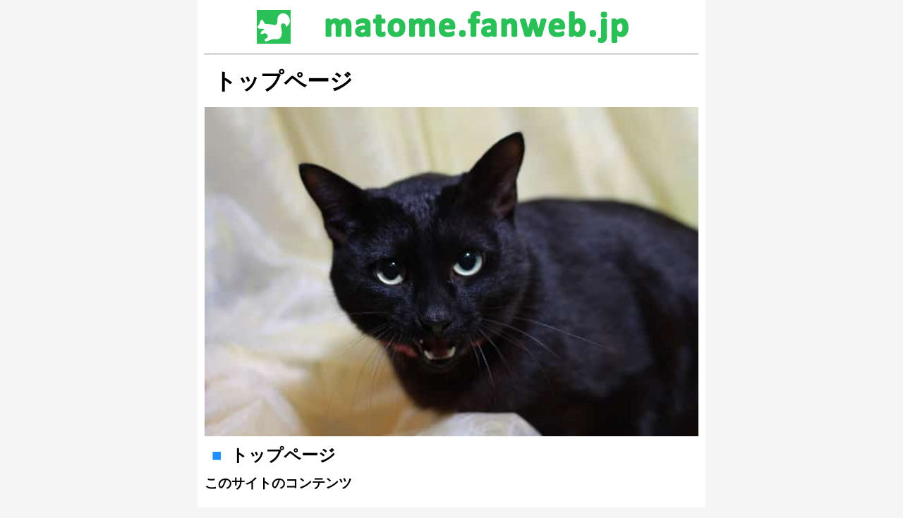

--- FILE ---
content_type: text/html
request_url: http://matome.fanweb.jp/majinai/
body_size: 4466
content:
<!doctype html>
<html amp>
<head>
<meta charset="utf-8">
<meta name="viewport" content="width=device-width,minimum-scale=1,initial-scale=1">
<title>トップページ｜まじないと迷信</title>
<meta name="twitter:card" content="summary">
<meta property="og:title" content="トップページ｜まじないと迷信">
<meta property="og:description" content="トップページ
このサイトのコンテンツ


訴訟に勝つまじない
石を継ぐまじない
犬猫の病気をなおすまじない
鼻血を止めるまじない
ハエが家の中に入らないようにするまじない
流行り風邪にかからないまじない
ハチに刺された時のまじない
歯ぎしり治すまじない
はしかを防ぐまじない
歯の……">
<meta property="og:url" content="http://matome.fanweb.jp/majinai/">
<meta property="og:image" content="http://matome.fanweb.jp/majinai/img/mainvisual.jpg">
<link rel="canonical" href="http://matome.fanweb.jp/majinai/index.php">
<link rel="sitemap" href="sitemap.php">
<script async src="https://cdn.ampproject.org/v0.js"></script>
<script async custom-element="amp-form" src="https://cdn.ampproject.org/v0/amp-form-0.1.js"></script>
<style amp-boilerplate>body{-webkit-animation:-amp-start 8s steps(1,end) 0s 1 normal both;-moz-animation:-amp-start 8s steps(1,end) 0s 1 normal both;-ms-animation:-amp-start 8s steps(1,end) 0s 1 normal both;animation:-amp-start 8s steps(1,end) 0s 1 normal both}@-webkit-keyframes -amp-start{from{visibility:hidden}to{visibility:visible}}@-moz-keyframes -amp-start{from{visibility:hidden}to{visibility:visible}}@-ms-keyframes -amp-start{from{visibility:hidden}to{visibility:visible}}@-o-keyframes -amp-start{from{visibility:hidden}to{visibility:visible}}@keyframes -amp-start{from{visibility:hidden}to{visibility:visible}}</style><noscript><style amp-boilerplate>body{-webkit-animation:none;-moz-animation:none;-ms-animation:none;animation:none}</style></noscript>
<style amp-custom>
*{margin:0}body{padding:0 20px;background-color:#f5f5f5}.wrapper{max-width:700px;margin:0 auto;line-height:1.5em;background-color:#fff;padding:0 10px}
.header{padding:0.5em}.logo{max-width:600px;text-align:center;margin:auto}.noline{text-decoration:none}h1,h2{line-height:1.5em;margin:.4em}h2:before{content:'■';color:#1e90ff;margin-right:0.5em}.note{margin:1em;padding:0.5em;border:1px solid #ccc}.gotop{margin:1em;text-align:right}.clear{clear:both}.search{max-width:100%;margin:auto;text-align:center}.search input[type=submit],.search input[type=text]{font-size:1.05em}.footer{max-width:100%;padding:0.5em;background:#666;text-align:center;line-height:1.2em; color: #fff;}.small{font-size:small}.ul-tri{margin:1em;background:#eee;list-style:none;padding:1em 1em 1em 2em}.tri:before{content:'▼';color:#1e90ff;position:absolute;left:-1em;top:0;font-size:small}.tri{position:relative;padding-left:.5em}.tri a{display:block;width:100%}.ad-box{border-bottom:1px solid #66757f;padding-top:0.5em;pagging-bottom:1.6em;text-align:center}.ad-box-amazon{border-bottom:1px solid #66757f;padding-top:0.5em;pagging-bottom:3.2em;text-align:center}.ad-box-amazon a{display:block;width:100%}input{max-width:100%}
</style>
<script type="application/ld+json">
{"@context":"http://schema.org","@type":"Article","mainEntityOfPage":{"@type":"WebPage","@id":"http://matome.fanweb.jp/majinai/index.php"},"headline":"トップページ｜まじないと迷信","image":{"@type":"ImageObject","url":"http://matome.fanweb.jp/majinai/img/mainvisual.jpg","height":854,"width":1280},"datePublished":"2017-11-04T15:01:44+09:00","dateModified":"2026-01-23T20:27:02+09:00","author":{"@type":"Organization","name":"まじないと迷信"},"publisher":{"@type":"Organization","name":"matome.fanweb.jp","logo":{"@type":"ImageObject","url":"http://matome.fanweb.jp/img/logo.png","width":600,"height":60}}}
</script>
</head>
<body>
<div class="wrapper">
<div class="header">
<a href="./" class="noline">
<amp-img  class="logo" src="/img/logo.png" width="600" height="60" alt="ロゴ" layout="responsive"></amp-img>
</a>
</div>
<hr>
<p>
<a name="top"></a><h1>トップページ</h1>
</p>

<p class="clear">
<amp-img src="http://matome.fanweb.jp/majinai/img/mainvisual.jpg" width=1280 height=854 alt="イメージ" layout="responsive"></amp-img>
</p>
<h2>トップページ</h2>
<h3>このサイトのコンテンツ</h3>
<br>
<ul>
<li><a href="001.php">訴訟に勝つまじない</a></li>
<li><a href="002.php">石を継ぐまじない</a></li>
<li><a href="003.php">犬猫の病気をなおすまじない</a></li>
<li><a href="004.php">鼻血を止めるまじない</a></li>
<li><a href="005.php">ハエが家の中に入らないようにするまじない</a></li>
<li><a href="006.php">流行り風邪にかからないまじない</a></li>
<li><a href="007.php">ハチに刺された時のまじない</a></li>
<li><a href="008.php">歯ぎしり治すまじない</a></li>
<li><a href="009.php">はしかを防ぐまじない</a></li>
<li><a href="010.php">歯の病気に効くまじない</a></li>
<li><a href="011.php">ほくろを取るまじない</a></li>
<li><a href="012.php">蛇が屋敷内に入らないようにするまじない</a></li>
<li><a href="013.php">毒虫に刺されたときのまじない</a></li>
<li><a href="014.php">足が痛くならないまじない</a></li>
<li><a href="015.php">決めた時間に目覚めるようにするためのまじない</a></li>
<li><a href="016.php">手足に刺さったとげを抜くまじない</a></li>
<li><a href="017.php">年をとらなくするまじない</a></li>
<li><a href="018.php">願望をかなえるまじない</a></li>
<li><a href="019.php">母乳が出るようにするまじない</a></li>
<li><a href="020.php">金儲けのまじない</a></li>
<li><a href="021.php">鳥の糞がかからないようにするまじない</a></li>
<li><a href="022.php">手足が凍えないようにするまじない</a></li>
<li><a href="023.php">赤ん坊の夜泣きをなくすまじない</a></li>
<li><a href="024.php">大酒飲みを下戸にするまじない</a></li>
<li><a href="025.php">そそっかしいのをなおすまじない</a></li>
<li><a href="026.php">頭痛を治すまじない</a></li>
<li><a href="027.php">徹夜しても眠くならないまじない</a></li>
<li><a href="028.php">行方不明の飼猫が戻ってくるまじない</a></li>
<li><a href="029.php">子供の寝小便をなおすまじない</a></li>
<li><a href="030.php">難産のときのまじない</a></li>
<li><a href="031.php">なめくじが来なくなるまじない</a></li>
<li><a href="032.php">虫歯が治るまじない</a></li>
<li><a href="033.php">ムカデに刺されたときのまじない</a></li>
<li><a href="034.php">ノミ・シラミを防ぐまじない</a></li>
<li><a href="035.php">月経(生理)を延ばすためのまじない</a></li>
<li><a href="036.php">やけどをなおすまじない</a></li>
<li><a href="037.php">夜中に出歩くときに危険に遭わないまじない</a></li>
<li><a href="038.php">ケガをしないまじない</a></li>
<li><a href="039.php">古井戸を埋めるときのまじない</a></li>
<li><a href="040.php">船酔いをしないまじない</a></li>
<li><a href="041.php">不妊の女性が赤ちゃんを授かるためのまじない</a></li>
<li><a href="042.php">悪い夢を見たときのまじない</a></li>
<li><a href="043.php">蟻が出ないようにするまじない</a></li>
<li><a href="044.php">安産のまじない</a></li>
<li><a href="045.php">危難を察知するための三脈の法</a></li>
<li><a href="046.php">神社仏閣で手を清めるまじない</a></li>
<li><a href="047.php">腫れ物をなおすまじない</a></li>
<li><a href="048.php">食欲不振のときのまじない</a></li>
<li><a href="049.php">しゃっくりを止めるまじない</a></li>
<li><a href="050.php">貧乏人がお金持ちになるまじない</a></li>
<li><a href="051.php">子供の夜泣きを止めるまじない</a></li>
<li><a href="052.php">人前に出ても緊張しないまじない</a></li>
<li><a href="053.php">生理が止まらないときに用いる呪符</a></li>
<li><a href="054.php">女性が想いをかける男性をひきよせるためのまじない</a></li>
<li><a href="055.php">待ち人が来るまじない</a></li>
<li><a href="056.php">好きな男の人の心のうちを判断するまじない</a></li>
<li><a href="057.php">恋人にすぐに会いたいときのまじない</a></li>
<li><a href="058.php">小遣い銭に困らないためのまじない</a></li>
<li><a href="059.php">トイレをこらえるためのまじない</a></li>
<li><a href="060.php">起きたいときに起きるためのまじない</a></li>
<li><a href="061.php">夜に眠れないときのまじない</a></li>
<li><a href="062.php">疫病にあたらないまじない</a></li>
<li><a href="063.php">狐や狸に化かされないためのまじない</a></li>
<li><a href="064.php">クレーマーを避けるためのまじない</a></li>
<li><a href="065.php">樹木が枯れないようにするまじない</a></li>
<li><a href="066.php">口臭を取り去るまじない</a></li>
<li><a href="067.php">特定の人を呼び寄せるためのまじない</a></li>
<li><a href="068.php">酒に酔わないためのまじない</a></li>
<li><a href="069.php">悪い夢を打ち消すためのまじない</a></li>
<li><a href="070.php">目にものが入ったときのまじない</a></li>
</ul><br>
<br>

<h2 class="bar">護符を飲むコツ</h2><p>護符、呪符、霊符をつかったまじないの場合、紙に書いた符そのものを飲むように指示されていることがあります。<br><br>この場合、粉薬などを包んで飲む目的のために薬局で売られているオブラートに符を書き込んで、それを飲むようにすると無理がありません。</p><br>
<h2 class="bar">まじないと時間</h2><p>まじないには「午の刻」などの刻限が明示されているものがあります。<br><br>かつては日の出と日の入りとで1日を昼と夜に分けた上、それぞれを6等分して12の時間帯を設けていました。<br><br>これらの時間帯は、子、丑、寅、卯、辰、巳、午、未、申、酉、戌、亥の「十二支」に割り振られ、そのなかでもいくつかに細分化されました。<br><br>「午の刻」は現在の昼の12時をはさんだ2時間程度のことで、「正午」という言葉はその名残りです。<br><br>いっぽう、まじないというよりも「呪い（のろい）」の場合には、「丑三つ時」、すなわち深夜2時ごろの闇夜の時間帯が好まれました。</p><br><h2 class="bar">類感呪術と感染呪術</h2><p>文化人類学者のフレイザーは、まじないを「類感呪術」と「感染呪術」の２つに大別しています。<br><br>「類感呪術」は、似たもの同士は互いに影響しあうという発想から出たもので、たとえば雨乞いの際に、神社からいただいた神聖な水を大地に撒いて、実物の雨を真似る行為などが該当します。<br><br>いっぽう、「感染呪術」は、いったん他人と接触していた物は、離れていても影響を及ぼしうるという発想で、これは「丑の刻参り」でワラ人形に呪いたい相手の一部であった髪の毛を埋め込んで五寸釘を打つ行為などが該当します。<br><br>まじないには不可思議なものが多いですが、よく見ると行為と期待する結果との間に、何らかのつながりがみられることがあります。</p><br>
<div class="note">
<form method="get" action="https://www.bing.com/search" target="_blank" class="search">
&#128270;&nbsp;
<input type="text" name="q" size="24" maxlength="24" placeholder="キーワードを入力">
<input type="hidden" name="q1" value="site:matome.fanweb.jp/">
<input type="submit" value="検索">
</form>
</div>
<p class="clear"></p>
<div class="note">
このカテゴリでは、トップページに関する情報を紹介しています。その他の項目の解説は、このカテゴリの<a href="./">トップページ</a>に掲げられている索引から選択するか、または上のサーチボックスからキーワードで検索してください。</div>

<p class="gotop">&#x2191;&nbsp;<a href="#top">ページの最初に戻る</a></p>
<div class="footer">まじないと迷信<br><small>Copyright &copy; 2016 | Powered by <a href="/">matome.fanweb.jp</a>, Amazon アソシエイト</small></div>
</div>
</body>
</html>